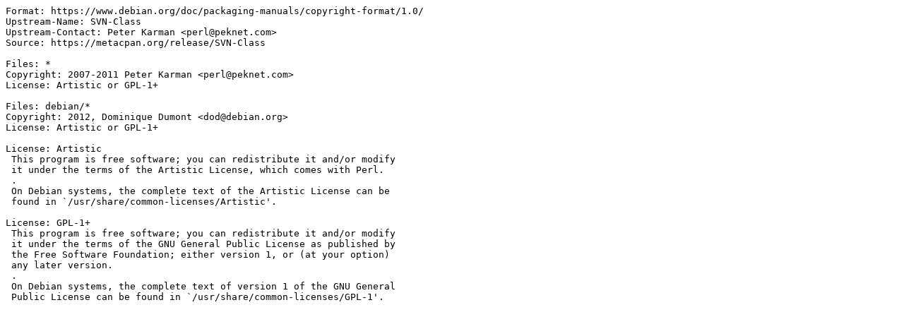

--- FILE ---
content_type: text/plain; charset=utf-8
request_url: http://metadata.ftp-master.debian.org/changelogs/main/libs/libsvn-class-perl/oldstable_copyright
body_size: 482
content:
Format: https://www.debian.org/doc/packaging-manuals/copyright-format/1.0/
Upstream-Name: SVN-Class
Upstream-Contact: Peter Karman <perl@peknet.com>
Source: https://metacpan.org/release/SVN-Class

Files: *
Copyright: 2007-2011 Peter Karman <perl@peknet.com>
License: Artistic or GPL-1+

Files: debian/*
Copyright: 2012, Dominique Dumont <dod@debian.org>
License: Artistic or GPL-1+

License: Artistic
 This program is free software; you can redistribute it and/or modify
 it under the terms of the Artistic License, which comes with Perl.
 .
 On Debian systems, the complete text of the Artistic License can be
 found in `/usr/share/common-licenses/Artistic'.

License: GPL-1+
 This program is free software; you can redistribute it and/or modify
 it under the terms of the GNU General Public License as published by
 the Free Software Foundation; either version 1, or (at your option)
 any later version.
 .
 On Debian systems, the complete text of version 1 of the GNU General
 Public License can be found in `/usr/share/common-licenses/GPL-1'.
